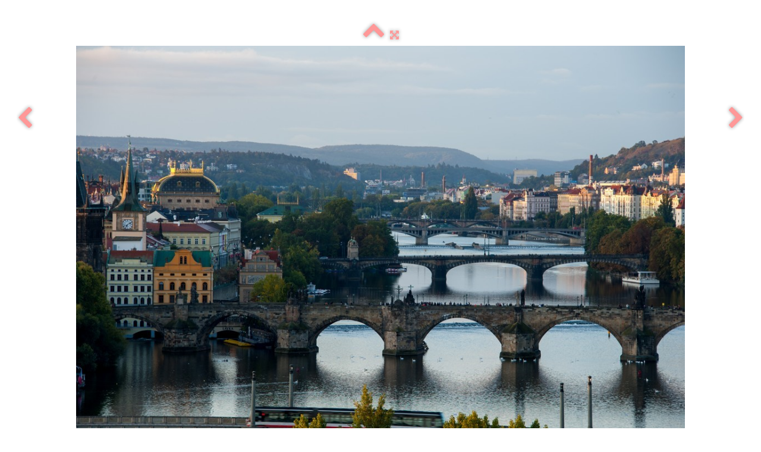

--- FILE ---
content_type: text/html
request_url: https://www.emarin-photos.fr/albums/prague-092019-d70-5965-jpg.html
body_size: 2858
content:
<!doctype html><html lang="fr"><head><meta charset="utf-8"><title>D70_5965.jpg</title><meta name="author" content="EMMANUEL MARIN"><meta name="rating" content="General"><meta property="og:type" content="website"/><meta property="og:title" content="D70_5965.jpg"/><meta property="og:image" content="https://www.emarin-photos.fr/albums/_media/img/xlarge/d70-5965.jpg"/><meta property="og:image:width" content="1100" /><meta property="og:image:height" content="732" /><meta name="twitter:card" content="summary_large_image"/><meta name="twitter:title" content="D70_5965.jpg"/><meta name="twitter:image" content="https://www.emarin-photos.fr/albums/_media/img/xlarge/d70-5965.jpg"/>                                          <meta name="google-site-verification" content="sDFI3MaTsW0SUR5QB13-LtSCQgtksH-u1PNGtGB0SaA" /><meta name="generator" content="Lauyan TOWeb 10.0.9.930"><meta name="viewport" content="width=device-width, initial-scale=1.0"><link href="_scripts/bootstrap/css/bootstrap.min.css" rel="stylesheet"><link href="https://fonts.googleapis.com/css?family=Open+Sans" rel="stylesheet"><link href="_frame/style.css" rel="stylesheet"><link rel="stylesheet" href="_scripts/bootstrap/css/font-awesome.min.css"><style>.raty-comp{padding:8px 0;font-size:10px;color:#FD9317}.tw-blogbar { display:flex;align-items:center }@media (max-width: 767px) { .tw-blogbar { flex-direction: column; } }.alert a{color:#003399}.ta-left{text-align:left}.ta-center{text-align:center}.ta-justify{text-align:justify}.ta-right{text-align:right}.float-l{float:left}.float-r{float:right}.flexobj{flex-grow:0;flex-shrink:0;margin-right:1em;margin-left:1em}.flexrow{display:flex !important;align-items:center}.flexrow-align-start{align-items:start}@media (max-width:767px){.flexrow{flex-direction:column}.flexrow-align-start{align-items:center}}</style><link href="_frame/print.css" rel="stylesheet" type="text/css" media="print"><script>(function(i,s,o,g,r,a,m){i['GoogleAnalyticsObject']=r;i[r]=i[r]||function(){(i[r].q=i[r].q||[]).push(arguments)},i[r].l=1*new Date();a=s.createElement(o),m=s.getElementsByTagName(o)[0];a.async=1;a.src=g;m.parentNode.insertBefore(a,m)})(window,document,"script","https://www.google-analytics.com/analytics.js","ga");ga("create","UA-11807152-1","auto");ga("send","pageview");</script></head><body oncontextmenu="return false;"><div id="site"><div id="page"><!--pagehead--><div id="content" class="container-fluid"><div class="row-fluid"><div class="span12"></div></div><div id="topic" class="row-fluid"><div id="topic-inner"><div id="top-content" class="span12 gallery-pic ta-center"><div id="4q98Oapd" class="tw-para"><div class="pobj posrel obj-before"><div style="position:relative;margin-bottom:8px"><a class="album_nav_btn2 album_nav_btn_shd" title="Index" href="prague-092019.html"><i class="fa fa-chevron-up fa-3x"></i></a><a class="album_nav_btn2 album_nav_btn_shd" title="Plein écran" href="prague-092019.html?gid=1&amp;pid=29"><i class="fa fa-arrows-alt fa-lg"></i></a></div><a class="hidden-phone album_nav_btn album_nav_btn_shd" title="Précédent" style="position:absolute;left:0;top:150px" href="prague-092019-d70-5933-jpg.html" rel="prev"><i class="fa fa-chevron-left fa-3x"></i></a><a class="hidden-phone album_nav_btn album_nav_btn_shd" title="Suivant" style="position:absolute;right:0;top:150px" href="prague-092019-d70-6066-jpg.html" rel="next"><i class="fa fa-chevron-right fa-3x"></i></a><img onclick="document.location.href='prague-092019.html?gid=1&amp;pid=29';" src="_media/img/large/d70-5965.jpg" srcset="_media/img/sq_thumb/d70-5965.jpg 160w,_media/img/small/d70-5965.jpg 480w,_media/img/medium/d70-5965.jpg 768w,_media/img/large/d70-5965.jpg 1024w,_media/img/xlarge/d70-5965.jpg 1100w" style="cursor:pointer;max-width:100%;width:1024px;max-height:681px;" alt="" loading="lazy"></div></div></div></div></div><!--end_toolbar2--></div><footer><div id="footerfat" class="row-fluid"><div class="row-fluid"><div  id="footerfat_s1" class="span12 tw-para"><div style="text-align: center;"><span style="font-size:10px;"><span style="color:#000000;">Les droits de l’intégralité des graphismes, images présentés sur ce site sont régis par les dispositions du Code de la propriété intellectuelle. Aucune reproduction, même partielle, ne pourra en être faite sans l’autorisation du propriétaire de l’œuvre et sa nomination en tant que tel. © Emmanuel Marin</span></span><br><span style="color:#000000;">&nbsp;</span><a title=" Site déposé sur CopyrightFrance.com " href="http://www.copyrightfrance.com/certificat-depot-copyright-france-28MU1B6.htm" target="_blank" rel="noopener"><img border="0" src="http://www.emarin-photos.fr/emmanuel/logo11.gif" alt="<span style="color:#DDDDDD;">&nbsp;</span></div></div></div></div><div id="footersmall" class="row-fluid"><div id="foot-sec1" class="span12 "></div></div></footer></div></div><script src="_scripts/jquery/jquery.min.js"></script><script src="_scripts/bootstrap/js/bootstrap.min.js"></script><script src="_scripts/jquery/jquery.mobile.custom.min.js"></script><script>function onChangeSiteLang(href){var i=location.href.indexOf("?");if(i>0)href+=location.href.substr(i);document.location.href=href;}</script><script>$(document).ready(function(){$('.pobj').swiperight(function(){ document.location.href="prague-092019-d70-5933-jpg.html"; });$('.pobj').swipeleft(function(){ document.location.href="prague-092019-d70-6066-jpg.html"; });$("body").keydown(function(e){if(e.keyCode==37)document.location.href="prague-092019-d70-5933-jpg.html";else if(e.keyCode==39)document.location.href="prague-092019-d70-6066-jpg.html";});var clickmessage="© Emmanuel MARIN. Tous droits réservés. Reproduction interdite sans autorisation. Dossier déposé chez CopyrightFrance.com, n°: 28MU1B6     -    No photo can be used in any way without the author's written permission. filed in CopyrightFrance.com, n°: 28MU1B6";function disableclick(e){if(document.all){if(event.button==2||event.button==3){if(event.srcElement.tagName=="IMG"){if(clickmessage!="")alert(clickmessage);return false;}}}else if(document.layers){if(e.which==3){if(clickmessage!= "")alert(clickmessage);return false;}}else if(document.getElementById){if(e.which==3&&e.target.tagName=="IMG" ){if(clickmessage!="")alert(clickmessage);return false;}}}function associateimages(){for(i=0;i<document.images.length;i++)document.images[i].onmousedown=disableclick;}if(document.all){document.onmousedown=disableclick;} else if(document.getElementById){document.onmouseup=disableclick;}else if(document.layers)associateimages();if(location.href.indexOf("?")>0&&location.href.indexOf("twtheme=no")>0){$("#toolbar1,#toolbar2,#toolbar3,#footersmall,#footerfat").hide();var idbmk=location.href;idbmk=idbmk.substring(idbmk.lastIndexOf("#")+1,idbmk.lastIndexOf("?"));if(idbmk!=""){idbmk=idbmk.split("?")[0];if($("#"+idbmk+"_container").length)idbmk+="_container";$("html,body").animate({scrollTop:$("#"+idbmk).offset().top},0);}}$("#site").prepend("<a href='javascript:void(0)' class='toTop' title='Haut de page'><i class='fa fa-arrow-circle-up fa-2x toTopLink'></i></a>");var offset=220;var duration=500;$(window).scroll(function(){if($(this).scrollTop()>offset){$(".toTop").fadeIn(duration);}else{$(".toTop").fadeOut(duration);}});$(".toTop").click(function(event){event.preventDefault();$("html, body").animate({scrollTop:0},duration);return(false);});if(typeof onTOWebPageLoaded=="function")onTOWebPageLoaded();});</script></body></html>

--- FILE ---
content_type: text/css
request_url: https://www.emarin-photos.fr/albums/_frame/style.css
body_size: 7743
content:
.imgwait{min-width:24px;min-height:24px;background-image:url("[data-uri]");background-position:center;background-repeat:no-repeat;background-size:contain;}html,body{height:100%}h1,h2,h3,h4,h5,h6{word-wrap:break-word}#modalEv{color:#000}#site{min-height:100%;overflow-x:hidden;}#ppform { text-align: center; }button:focus{outline:none !important;}.no-opct{opacity:.5}.no-opct:hover{opacity:1}.no-color{-webkit-filter:grayscale(100%);filter:grayscale(100%)}.no-color:hover{-webkit-filter:none;filter:greyscale(0%)}.txt-center{text-align:center}.obj-center{display:flex;justify-content:center;align-items:center;align-content:center}@media (max-width:767px){.nowrap-phone{white-space:nowrap}}.ckie-btn{margin-left:8px}.ckie-btn-rtl{margin-right:8px}.recaptcha-wall{font-family:Roboto,helvetica,arial,sans-serif;font-size:10px;line-height:1.3;background:#f9f9f9;color: #000;border:1px solid #d3d3d3;min-height:74px;width:320px;border-radius:3px;box-shadow:0 0 4px 1px rgba(0,0,0,0.08);}.recaptcha-info{display:inline-block;min-height:74px;width:232px;padding-left:8px;padding-top:8px;text-align:center;}.recaptcha-info>p{text-align:justify;font-size:13px;margin-bottom:8px;}.recaptcha-info>button{font-family:Roboto,helvetica,arial,sans-serif;}.form-actions>.btn-primary[disabled]{cursor:not-allowed;}.form-actions>.btn-primary[disabled]:hover{color:#d3d3d3;}.recaptcha-logo{display:inline-block;min-height:74px;vertical-align:top;width:64px;text-align:center;color:grey;margin:0 8px;}.recaptcha-logo>img{padding:8px 0 4px 0;font-size:10px;font-weight:400;line-height:10px;}.onoffswitch {position:relative;width:48px;user-select:none;}.onoffswitch-checkbox{display:none;}.onoffswitch-label{display:block;overflow:hidden;cursor:pointer;height:20px;padding:0;line-height:20px;border:2px solid #E3E3E3;border-radius:20px;background-color:transparent;transition:background-color 0.3s ease-in;}.onoffswitch-label:before{content:"";display:block;width:20px;margin:0px;background:#FFF;position:absolute;top:0;bottom:0;right:26px;border:2px solid #E3E3E3;border-radius:20px;transition:all 0.3s ease-in 0s;}.onoffswitch-checkbox:checked +.onoffswitch-label{background-color:#99CCFF;}.onoffswitch-checkbox:checked +.onoffswitch-label,.onoffswitch-checkbox:checked +.onoffswitch-label:before{border-color:#99CCFF;}.onoffswitch-checkbox:checked +.onoffswitch-label:before{right:0px;}.twsharebtnbar-left,.twsharebtnbar-right,.twsharebtnbar-center{width:100%;margin:6px 0 20px 0;display:flex;flex-flow:wrap}.twsharebtnbar-right{flex-direction:row-reverse}.twsharebtnbar-center{justify-content:center}.twsharebtn,.twsharebtn-margin{line-height:1;padding: 14px 0 0 0}.twsharebtn-margin{margin-right:20px}.frm-drop-shadow{margin-right:12px;margin-left:12px;}.wa-btn{padding-top:17px}.pi-btn{padding-top:14px}.sk-btn{padding-top:16px}.wa-btn>a,.wa-btn>a:hover,.pi-btn>a,.pi-btn>a:hover,.sk_btn>a,.sk-btn>a:hover{text-decoration:none;color:#fff}.wa-btn>a>span{font-family:'Segoe UI';font-size:11px;font-weight:bolder;color:#fff;height:20px;padding:2px 6px 3px 26px;margin-top:8px;background:url(whatsapp.png);background-color:#67b351;background-repeat:no-repeat;background-position:bottom left;border-radius:3px}.pi-btn>a>span{font-family:'Segoe UI';font-size:11px;font-weight:bolder;color:#fff;height:20px;padding:2px 6px 3px 26px;margin-top:8px;background:url(pinterest.png);background-color:#d70925;background-repeat:no-repeat;background-position:bottom left;border-radius:3px}.sk-btn>a>span{font-family:'Segoe UI';font-size:11px;font-weight:bolder;color:#fff;height:20px;padding:2px 6px 3px 20px;margin-top:8px;background:url(skype.png);background-color:#39a9eb;background-repeat:no-repeat;background-position:bottom left;border-radius:8px}.kfcounter:after{content:attr(data-unit);position:absolute;top:0;font-size:50%}.lfmap{overflow:hidden;max-width:100%}.bkg-video{position:absolute;top:50%;left:50%;transform:translateX(-50%) translateY(-50%);min-width:100%;min-height:100%;width:auto;height:auto;z-index:-1;overflow:hidden;}#topic{margin:0 auto}.navbar {margin:0}.navbar .nav{margin-right:0}.navbar-inner{border-style:none;background:none;filter:alpha(opacity=100)}.navbar-inner .container-fluid{margin:0;padding:0}.carousel-inner.fade-trans>.item{-webkit-transition:opacity 0.7s ease-in-out;-moz-transition:opacity 0.7s ease-in-out;-o-transition:opacity 0.7s ease-in-out;transition:opacity 0.7s ease-in-out;left:0 !important}.carousel-inner.fade-trans>.next.left,.carousel-inner.fade-trans>.prev.right{opacity:1;z-index:1}.carousel-inner.fade-trans>.active.left,.carousel-inner.fade-trans>.active.right{opacity:0;z-index:2}.nav .dropdown .dropdown-menu li{position:relative;z-index:999}legend{color:inherit}#mainmenu li.dropdown.open>.dropdown-toggle{background-color:transparent}#mainmenu li>a{text-shadow:none}#toolbar li>a{text-shadow:none}#logo:hover{text-decoration:none}.posrel{position:relative}.album_nav_btn_shd{text-shadow:0 0 6px #000}.album_nav_btn{position:absolute;top:30%;opacity:0.4}.album_nav_btn:hover{opacity:0.9}.album_nav_btn2{opacity:0.4;margin:0 4px 16px 4px}.album_nav_btn2:hover{opacity:0.9}#calendar{margin:16px 0 16px;border:1px solid rgba(0,0,0,.2); border-radius:8px}.cal-nav{margin-top:8px}.cal-vline:not(.rtl){border-right:1px solid rgba(0,0,0,.2)}.cal-vline.rtl{border-left:1px solid rgba(0,0,0,.2)}.cal-hline{border-bottom:1px solid rgba(0,0,0,.2)}.cal-sunday{background-color:rgba(0,0,0,.1)}.cal-today{background-color:rgba(255,0,0,.1)}.cal-header{background-color:rgba(0,0,0,.05)}.cal-cell{}.cal-clickable-cell:hover{cursor:pointer;outline:5px solid rgba(0,0,0,.5)}.ui-daterange-sel{background:#0088cc}#button-cart{background-size:24px 24px!important}.ggmap img{max-width:none}.pobj img{-moz-box-sizing:border-box;-webkit-box-sizing:border-box;box-sizing:border-box}.pobj,input,select,textarea{max-width:100%}.pobj{position:relative;}.pobj:hover  .overlay{opacity:0.8;}.overlay{position:absolute;top:0;left:0;bottom:0;right:0;height:100%;width:100%;opacity:0;transition:0.2s ease;}.overlay-text{position:absolute;top:50%;left:50%;-webkit-transform:translate(-50%,-50%);-ms-transform:translate(-50%,-50%);transform:translate(-50%,-50%);text-align:center;}.sobj{position:relative;}.sobj:hover  .soverlay{opacity:0.8;}.soverlay{position:absolute;top:0;left:0;bottom:0;right:0;height:100%;width:100%;opacity:0;transition:0.2s ease;}.soverlay-text{position:absolute;top:50%;left:50%;-webkit-transform:translate(-50%,-50%);-ms-transform:translate(-50%,-50%);transform:translate(-50%,-50%);}.ovr-top,.sovr-top{-moz-transform:translateY(-100%);-webkit-transform:translateY(-100%);-ms-transform:translateY(-100%);transform:translateY(-100%);transition:all 0.4s ease-in-out 0s;}.pobj:hover .ovr-top,.sobj:hover .sovr-top{-moz-transform:translateY(0);-webkit-transform:translateY(0);-ms-transform:translateY(0);transform:translateY(0);}.ovr-left,.sovr-left{-moz-transform:translateX(-100%);-webkit-transform:translateX(-100%);-ms-transform:translateX(-100%);transform:translateX(-100%);transition:all 0.4s ease-in-out 0s;}.pobj:hover .ovr-left,.sobj:hover .sovr-left{-moz-transform:translateX(0);-webkit-transform:translateX(0);-ms-transform:translateX(0);transform:translateX(0);}.ovr-pop,.sovr-pop{border-radius:50%;-moz-transform:scale(0);-webkit-transform:scale(0);-ms-transform:scale(0);transform:scale(0);transition:all 0.4s ease-in-out 0s;}.pobj:hover .ovr-pop,.sobj:hover .sovr-pop{border-radius:0%;-moz-transform:scale(1);-webkit-transform:scale(1);-ms-transform:scale(1);transform:scale(1);}.ovr-spin,.sovr-spin{border-radius:50%;-moz-transform:scale(0) rotateZ(0);-webkit-transform:scale(0) rotateZ(0);-ms-transform:scale(0) rotateZ(0);transform:scale(0) rotateZ(0);transition:all 0.4s ease-in-out 0s;}.pobj:hover .ovr-spin,.sobj:hover .sovr-spin{border-radius:0%;-moz-transform:scale(1) rotateZ(360deg);-webkit-transform:scale(1) rotateZ(360deg);-ms-transform:scale(1) rotateZ(360deg);transform:scale(1) rotateZ(360deg);}.tw-para{overflow:hidden;word-wrap:break-word}.gallery-idx li{display:inline}.tw-badge-tl{position:absolute;left:0;top:0;max-width:30%}.tw-badge-tr{position:absolute;right:0;top:0;max-width:30%}ul.mpv_pics{margin:0}ul.mpv_pics li{list-style:none;position:relative}ul.mpv_thb{margin:0}ul.mpv_thb li{list-style:none;display:inline}ul.mpv_thb li img{border:1px solid rgba(0,0,0,.3);max-width:48px;margin:2px}ul.mpv_thb li img:hover{filter:alpha(opacity=75);opacity:.75;border:1px solid rgba(0,0,0,.7)}.wrapper-with-intrinsic-ratio{position:relative;height:0}.element-to-stretch{position:absolute;top:0;left:0;width:100%;height:100%}.thumbnail{padding:0;overflow:auto;overflow-x:hidden}.thumbnail>a{display:inline-block;width:100%;text-align:center}@media (max-width:767px){body{padding-left:0;padding-right:0} }@media (max-width:480px){ .hidden-phone480{display:none !important}}@media (max-width:480px){ .block480{display:block !important}}img.anim-zoom{transform:scale(0.9);-webkit-transform:scale(0.9);-ms-transform:scale(0.9);-moz-transform:scale(0.9);transition:all 0.3s ease 0s;-webkit-transition:all 0.3s ease 0s;-ms-transition:all 0.3s ease 0s;-moz-transition:all 0.3s ease 0s}img.anim-zoom:hover{transform:scale(1);-webkit-transform:scale(1);-ms-transform:scale(1);-moz-transform:scale(1)}img.anim-tilt-l{transform:rotate(-5deg);-webkit-transform:rotate(-5deg);-ms-transform:rotate(5deg);-moz-transform:rotate(-5deg);transition:all 0.3s ease 0s;-webkit-transition:all 0.3s ease 0s;-ms-transition:all 0.3s ease 0s;-moz-transition:all 0.3s ease 0s}img.anim-tilt-l:hover{transform:rotate(0);-webkit-transform:rotate(0);-ms-transform:rotate(0);-moz-transform:rotate(0)}img.anim-tilt-r{transform:rotate(5deg);-webkit-transform:rotate(5deg);-ms-transform:rotate(5deg);-moz-transform:rotate(5deg);transition:all 0.3s ease 0s;-webkit-transition:all 0.3s ease 0s;-ms-transition:all 0.3s ease 0s;-moz-transition:all 0.3s ease 0s}img.anim-tilt-r:hover{transform:rotate(0);-webkit-transform:rotate(0);-ms-transform:rotate(0);-moz-transform:rotate(0)}img.anim-bump-up{position:relative;top:0;transition:all 0.3s ease 0s;-webkit-transition:all 0.3s ease 0s;-ms-transition:all 0.3s ease 0s;-moz-transition:all 0.3s ease 0s}img.anim-bump-up:hover{top:-4px}img.anim-bump-down{position:relative;top:0;transition:all 0.3s ease 0s;-webkit-transition:all 0.3s ease 0s;-ms-transition:all 0.3s ease 0s;-moz-transition:all 0.3s ease 0s}img.anim-bump-down:hover{top:4px}img.anim-360{transition:all 0.3s ease 0s;-webkit-transition:all 0.3s ease 0s;-ms-transition:all 0.3s ease 0s;-moz-transition:all 0.3s ease 0s}img.anim-360:hover{transform:rotate(360deg);-webkit-transform:rotate(360deg);-ms-transform:rotate(360deg);-moz-transform:rotate(360deg)}img.anim-fade-in{opacity:0.8;-ms-filter:progid:DXImageTransform.Microsoft.Alpha(Opacity=80);filter:alpha(opacity=80);transition:all 0.3s ease 0s;-webkit-transition:all 0.3s ease 0s;-ms-transition:all 0.3s ease 0s;-moz-transition:all 0.3s ease 0s}img.anim-fade-in:hover{opacity:1;-ms-filter:progid:DXImageTransform.Microsoft.Alpha(Opacity=100);filter:alpha(opacity=100)}.arrowlist{display:inline-block;margin-left:10px}.arrowlist >li{text-align:initial;list-style:none;}.arrowlist>li::before{content:"\21AA";position:relative;left:-.7em;}#snackbar{position:absolute;display:none;width:500px;margin-left:calc(-250px - 1em);background-color:#333;color:#fff;border:1px solid #fff;text-align:center;border-radius:4px;padding:1em;position:fixed;z-index:1;left:50%;bottom:40px;}@media screen and (max-width:520px){    #snackbar{width:300px;margin-left:calc(-150px - 1em);}}#snackbar.show{display:block;animation:snackbar-fadein 0.5s;}@-webkit-keyframes snackbar-fadein{from{bottom:0;opacity:0;}to{bottom:40px;opacity:1;}}@keyframes snackbar-fadein{from{bottom:0;opacity:0;}to{bottom:40px;opacity:1;}}@keyframes fade{from{opacity:0}}@-webkit-keyframes fade{from{opacity:0}}@keyframes fadeUp{from{transform:translateY(.25em);opacity:0}}@-webkit-keyframes fadeUp{from{transform:translateY(.25em);opacity:0}}@keyframes fadeDown{from{transform:translateY(-.25em);opacity:0}}@-webkit-keyframes fadeDown{from{transform:translateY(-.25em);opacity:0}}@keyframes fadeLeft{from{opacity:0;transform:translateX(.5em)}to{transform:translateX(0%)}}@-webkit-keyframes fadeLeft{from{opacity:0;transform:translateX(.5em)}to{transform:translateX(0%)}}@keyframes fadeRight{from{opacity:0;transform:translateX(-.5em)}to{transform:translateX(0%)}}@-webkit-keyframes fadeRight{from{opacity:0;transform:translateX(-.5em)}to{transform:translateX(0%)}}@keyframes slideUp{from{transform:translateY(100%);opacity:0}}@-webkit-keyframes slideUp{from{transform:translateY(100%);opacity:0}}@keyframes slideDown{from{transform:translateY(-100%);opacity:0}}@-webkit-keyframes slideDown{from{transform:translateY(-100%);opacity:0}}@keyframes slideLeft{from{transform:translateX(100%);opacity:0}}@-webkit-keyframes slideLeft{from{transform:translateX(100%);opacity:0}}@keyframes slideRight{from{transform:translateX(-100%);opacity:0}}@-webkit-keyframes slideRight{from{transform:translateX(-100%);opacity:0}}@keyframes zoomIn{from{transform:scale(0.8);opacity:0}}@-webkit-keyframes zoomIn{from{transform:scale(0.8);opacity:0}}@keyframes zoomOut{from{transform:scale(1.2);opacity:0}}@-webkit-keyframes zoomOut{from{transform:scale(1.2);opacity:0}}@keyframes flipV{from{transform:rotateY(180deg);opacity:0}}@-webkit-keyframes flipV{from{transform:rotateY(180deg);opacity:0}}@keyframes flipH{from{transform:rotateX(180deg);opacity:0}}@-webkit-keyframes flipH{from{transform:rotateX(180deg);opacity:0}}@keyframes skewLeft{from{transform:skewX(30deg);opacity:0}}@-webkit-keyframes skewLeft{from{transform:skewX(30deg);opacity:0}}@keyframes skewRight{from{transform:skewX(-30deg);opacity:0}}@-webkit-keyframes skewRight{from{transform:skewX(-30deg);opacity:0}}#modal-search.overmode {  visibility: hidden;  position: fixed;  z-index: 9999;  top: 0;  right: 0;  bottom:0 ;  left: 0;  overflow: auto;  text-align: center;  background: rgba(0, 0, 0, 0.75);  border: #a0a0a0 solid 1px;  margin: 0;}#modal-search.overmode>#close-btn {  position: fixed;  top: 1em;  right: 1em;  color: #fff;}#modal-search.overmode>#close-btn:hover {  opacity: 0.5;  cursor: pointer;}#modal-search.overmode>form {  display: flex;  flex-direction:  row;  align-items: center;  width: 100%;  max-width: 960px;  background-color: #fff;  overflow: hidden;}#modal-search.overmode>form>input {  color: #ddd;  font-weight: bold;  border: none;  border-radius: 0;  border-width: 0;  background: transparent;  width: 100%;  padding: 20px;  color: #333;  outline: none;  font-size: 1.4em;}#modal-search.overmode>form>input:focus {  border-radius: 0;  box-shadow: none;}#modal-search.overmode>form>.dosearch>svg  {  width: 32px;  padding: 0 1rem;}#modal-search.overmode>form>.dosearch:hover  {  opacity: 0.5;  cursor: pointer;}h2 .anchor {    padding: 0 4px;    line-height: 1;}h2 .anchor-icon {    display: inline-block;    overflow:  visible !important;    fill:  currentColor;    vertical-align: middle;    visibility: hidden;    cursor: pointer;}h2:hover .anchor-icon {    visibility: visible;}
button,label{font-family:'Open Sans',sans-serif;font-size:13px;}#langselect>a{color:hsl(0,0%,100%);border-style:none;}#main-carousel{max-width:1024px;box-shadow:none;background:hsl(0,0%,100%) url(slider-shadow.png) no-repeat  center center;padding-top:40px;padding-right:8%;padding-left:8%;background-size:contain;border-style:solid;border-width:0;border-radius:0;}#logo{font-size:55px;text-shadow:none;padding-left:0;position:relative;top:-10px;color:hsl(194,100%,40%);font-variant:small-caps;}#toolbar1 .navbar-inner{border-color:hsl(0,100%,50%);box-shadow:none;background-image:linear-gradient(to bottom right,hsl(0,0%,100%) 0,hsl(0,0%,100%) 100%);}#button-cart{background-position:left center;border-radius:86px 86px 86px 86px;background:transparent url(cart-icon.png) no-repeat  8px center;margin:4px 0 0 0;padding:8px 4px 8px 0;}#langselect{padding-top:10px;padding-left:16px;}#searchbox{border-style:none;}#toolbar2 .navbar-inner{border-radius:0;border-width:1px 0 0;border-style:solid;border-color:hsl(0,0%,92%);box-shadow:none;padding-right:0;padding-left:0;margin-top:4px;margin-bottom:0;}#site{font-family:'Open Sans',sans-serif;font-size:13px;color:hsl(0,0%,20%);line-height:normal;background:none;background-color:hsl(0,0%,100%);}#content{border-color:hsl(0,0%,92%);margin-left:auto;margin-right:auto;box-shadow:none;background:none;background-color:hsl(0,0%,100%);}#sharebox img{padding-right:8px;}#mainmenu .active>a{border-width:0;box-shadow:0 8px 10px -6px hsla(0,0%,0%,0.5);border-radius:0;color:hsl(0,0%,100%);padding-left:7px;padding-right:7px;background:none;background-color:hsla(0,0%,30%,0.5);}#mainmenu>li>a:hover, #mainmenu .dropdown-toggle:hover, #mainmenu li.dropdown.open>.dropdown-toggle{color:hsl(0,0%,97%);background:none;background-color:hsl(0,0%,30%);}.tw-para h2{font-weight:normal;font-size:200%;text-transform:none;}#logo #logo-sl{font-size:15px;color:hsl(0,0%,0%);margin-left:9px;line-height:1.0;}#sharebox{margin-right:16px;margin-top:10px;}.gallery-idx a img{margin-right:8px;margin-bottom:8px;margin-left:8px;border-width:1px;border-radius:0;padding-top:1px;padding-right:1px;padding-bottom:1px;padding-left:1px;border-style:solid;border-color:hsl(0,0%,75%);}#top-sb{padding-left:8px;padding-right:8px;box-shadow:none;border-style:solid;border-width:0 0 0 1px;border-color:hsl(0,0%,92%);}#button-cart:hover{background:none;background-color:hsla(0,0%,100%,0.25);}#button-cart>span{color:hsl(0,0%,100%);padding:0 8px 0 40px;}#footerfat{border-width:1px 0 0;border-color:hsl(0,0%,70%);max-width:900px;margin-left:auto;margin-right:auto;margin-top:16px;margin-bottom:16px;color:hsl(0,0%,70%);background:none;background-color:hsl(193,11%,85%);}#footersmall{color:hsl(0,0%,70%);border-color:hsl(0,0%,11%);background:none;background-color:hsl(0,0%,100%);}#footersmall #foot-sec1{padding-left:8px;padding-right:8px;background:none;background-color:hsl(0,0%,100%);}h1, .h1-spacer{font-weight:lighter;}.frm-simple1{border-width:1px;border-style:solid;border-color:hsl(0,0%,70%);padding-top:1px;padding-right:1px;padding-bottom:1px;padding-left:1px;}.frm-simple2{border-style:solid;border-width:1px;border-color:hsl(0,0%,70%);padding-top:4px;padding-right:4px;padding-bottom:4px;padding-left:4px;}.frm-drop-shadow{box-shadow:1px 1px 10px 0 hsl(0,0%,0%);}.frm-thin-border{background:none;background-color:hsl(0,0%,100%);box-shadow:1px 1px 10px 0 hsl(0,0%,0%);padding-bottom:2px;padding-right:2px;padding-top:2px;padding-left:2px;}.frm-wide-border{background:none;background-color:hsl(0,0%,100%);padding-top:6px;padding-right:6px;padding-bottom:6px;padding-left:6px;box-shadow:2px 2px 15px 0 hsl(0,0%,0%);}.frm-polaroid{background:none;background-color:hsl(0,0%,100%);padding-top:4px;padding-right:4px;padding-bottom:24px;padding-left:4px;border-width:1px;border-style:solid;border-color:hsl(0,0%,70%);border-radius:0;}.frm-rounded{border-radius:24px 24px 24px 24px;}.tw-para .pobj.obj-before{margin-bottom:16px;}.tw-para .pobj.float-l{margin-bottom:16px;margin-right:16px;}.tw-para .pobj.float-r{margin-left:16px;margin-bottom:16px;}.tw-para .pobj.obj-after{margin-top:16px;}#footerfat .tw-para{margin-top:0;padding-left:8px;padding-right:8px;}.thumbnail>.caption>h3,.thumbnail>.caption>h3>a{font-size:100%;line-height:1.4;}.thumbnail{box-shadow:none;border-style:none;border-radius:5px 5px 5px 5px;background:none;background-color:hsl(0,0%,92%);}.thumbnail>.caption{border-width:1px 0 0;border-color:hsl(0,0%,87%);border-style:solid;}#footersmall #foot-sec2{padding-left:8px;padding-right:8px;}#footersmall a{color:hsl(0,0%,70%);}.tw-price{font-weight:bold;font-size:150%;}.tw-price.striked{text-decoration:line-through;font-weight:normal;font-size:100%;}table.shopcart td{border-width:1px;border-color:hsl(0,0%,87%);border-style:solid;padding-left:4px;padding-right:4px;}table.shopcart th, table.shopcart td.total{border-style:solid;border-width:1px;border-color:hsl(0,0%,87%);}#co_currsteptitle{border-style:none;}.sc-order-hinfo{border-width:1px;border-color:hsl(0,0%,87%);border-style:solid;padding-left:8px;padding-right:8px;}#toolbar3 .navbar-inner{box-shadow:none;border-style:none;padding-top:8px;padding-bottom:8px;padding-left:8px;padding-right:8px;}#main-carousel .carousel-inner, #main-carousel .carousel-inner>.item>a>img, #main-carousel .carousel-inner>.item>a>picture>img, #main-carousel .carousel-inner>.item>img, #main-carousel .carousel-inner>.item>picture>img{box-shadow:none;border-color:hsl(0,0%,100%);border-radius:0;margin-top:9px;margin-bottom:20px;margin-right:0;margin-left:0;}#logo #logo-rt{color:hsl(339,100%,70%);}#top-content{padding-left:8px;padding-right:8px;}#searchbox>input{width:125px;border-style:none;background:hsla(0,0%,100%,1) url(search-white.png) no-repeat  10px center;background-size:15px 15px;padding:4px 4px 4px 30px;transition:all 0.7s ease 0s;border-radius:0;box-shadow:0 1px 5px 1px hsla(0,0%,0%,0.3) inset;font-style:italic;font-family:inherit;}#searchbox>input:focus{width:150px;background:none;background-color:hsl(0,0%,100%);outline:none;font-style:normal;}#logo #logo-lt{color:hsl(0,0%,0%);line-height:1.0;font-size:50px;}.tw-para form label.required:after{content:"*";color:hsl(0,100%,50%);}#mainmenu>li>a, #mainmenu .dropdown-toggle{color:hsl(0,0%,0%);border-style:solid;border-width:1px;margin-top:1px;margin-right:1px;margin-bottom:1px;margin-left:1px;box-shadow:none;}#mainmenu>li, #mainmenu .dropdown-toggle{color:hsl(0,0%,0%);background:none;background-color:hsl(0,0%,99%);text-shadow:none;}.tw-para.twps-panel{background:none;background-color:hsl(0,0%,100%);}.tw-para a:not(.btn){color:hsl(0,100%,50%);}#main-carousel .carousel-caption{border-style:solid;border-width:1px 0 0;}.tw-para{border-style:solid;border-width:0 0 0;}.btn{background-image:linear-gradient(to bottom,hsl(358,100%,56%) 0%,hsl(54,100%,55%) 100%);}.btn:hover,.btn:focus{background-image:linear-gradient(to bottom,hsl(57,100%,55%) 0%,hsl(355,100%,57%) 100%);}.btn-danger{border-color:hsl(0,0%,100%);background:none;background-color:hsl(356,100%,56%);border-radius:80px 80px 80px 80px;box-shadow:none;}.btn-danger:hover,.btn-danger:focus{background-image:linear-gradient(to bottom,hsl(132,100%,58%) 0%,hsl(237,100%,55%) 100%);}.btn-primary{background-image:linear-gradient(to bottom,hsl(306,100%,82%) 0,hsl(0,0%,7%) 100%);border-color:hsl(0,0%,100%);border-radius:25px 0 0 0;}.btn-primary:hover,.btn-primary:focus{background:none;background-color:hsl(0,0%,47%);}.btn-warning{background-image:linear-gradient(to bottom,hsl(209,72%,52%) 0,hsl(239,100%,40%) 0,hsl(0,0%,100%) 100%);border-radius:12px 2px 12px 12px;}.btn-warning:hover,.btn-warning:focus{background-image:linear-gradient(to right,hsl(240,100%,60%) 0,hsl(355,100%,52%) 100px);border-radius:12px 12px 12px 2px;}.tw-para form .btn{background:none;background-color:hsl(0,0%,47%);border-radius:6px 6px 6px 6px;}button.btn[data-toggle='collapse']{background:none;background-color:hsl(0,0%,87%);color:hsl(0,0%,0%);}button.btn[data-toggle='collapse']:hover{background:none;background-color:hsl(0,0%,59%);}#page{background:none;background-color:hsl(0,0%,100%);}.tw-para.twps-panel h2{background:none;background-color:hsl(0,0%,100%);}#toolbar1_l{padding-top:16px;padding-right:16px;padding-bottom:16px;padding-left:16px;}footer{background:none;background-color:hsl(193,11%,85%);}#footerfat_s1{font-family:;padding-top:7px;padding-bottom:7px;}.gallery-idx a img:hover{box-shadow:0 0 5px 0.1px hsl(0,0%,59%);}#mainmenu ul.nav li.dropdown:hover>ul.dropdown-menu {margin:0;display: block;}.hdate {position:relative;left:48px;text-rendering:auto;width:-moz-calc(100% - 48px);width:-webkit-calc(100% - 48px);width:calc(100% - 48px);min-height:44px;}.hdate:before {content:attr(data-hday);position:absolute;left:-48px;background:rgb(234,234,234);color:rgb(77,77,77);text-align:center;font-size:20px;width:40px;height:24px;line-height:24px;vertical-align:bottom;padding:0;border-top-left-radius:6px;border-top-right-radius:6px;box-shadow:2px 2px 2px rgb(178,178,178);}.hdate:after {content:attr(data-hmonth);position:absolute;left:-48px;top:20px;background:rgb(234,234,234);background:linear-gradient(to bottom,rgb(234,234,234),rgb(176,176,176));color:rgb(77,77,77);text-align:center;font-size:11px;width:40px;height:16px;line-height:16px;padding:0 0 1px;border-bottom-left-radius:6px;border-bottom-right-radius:6px;box-shadow:2px 2px 2px rgb(178,178,178);}.doughnut-legend li span, .pie-legend li span, .polararea-legend li span {display:block;width:1.11em;height:1.11em;border-radius:1.11em;float:left;margin-top:0;margin-right:8px;}.line-legend li span, .bar-legend li span, .radar-legend li span{line-height: 1em;padding:0;padding-right:1em;margin:0;margin-right:8px;}.doughnut-legend, .pie-legend, .polararea-legend, .line-legend, .bar-legend, .radar-legend {list-style:none;font-size:85%;margin:0;padding:0;margin-top:8px;}.doughnut-legend li, .pie-legend li, .polararea-legend li {margin-bottom:4px;line-height:1em;position:relative;z-index:1;}.line-legend li, .bar-legend li, .radar-legend li {margin-bottom:4px;line-height:1.4em;position:relative;z-index:1;}.chart-legend-value {display:inline-block;float:left;width:3em;text-align:right;margin-right:8px;line-height:1em;}.toTop{position:fixed;display:none;right:1em;bottom:1em;}.toBottom{position:absolute;cursor:pointer;bottom:4px;left:calc(50% - 1.258em);}.toBottom i{color:#000000;text-shadow:none;}.toTop,.toBottom{z-index:5000;text-decoration:none;cursor:pointer;color:#000000;background-color:#a5a5a520;padding:0 calc(.6 * 0.258em);border-radius:14%;}.toTop:hover,.toBottom:hover{background-color:#a5a5a566;}.toTopLink{color:#000000;}.tw-parallax{background-size:cover;background-repeat:no-repeat;background-position:center;}.tw-parallax ol,.tw-parallax ul{display:inline-table}.tw-parallax:not(.bkgvideo)>*{z-index:1}.tw-fullvh>.ptext{text-align:center;}@media only screen and (max-device-width:1024px){.tw-bkgfixed{background-attachment:scroll}}@media only screen and (min-device-width:1025px){.tw-bkgfixed{background-attachment:fixed}}.tw-flex{justify-content:center;display:flex;flex-direction:column;}.tw-wtxt{color:#fff}.tw-btxt{color:#000}.tw-fullvh{height:100vh;text-align:center}@media only screen and (max-width:480px){.tw-fullvh{height:auto}}.max-width{width:100%}.max-field-width{width:calc(100% - 15px)}.max-filebtn-width{width:calc(100% - 38px)}@media (max-width:767px){#FilenameUploadProxyEdit{width:calc(100% - 38px)}.form-horizontal #FilenameUploadProxyEdit{width:calc(100% - 218px)}}@media (max-width:480px){.form-horizontal #FilenameUploadProxyEdit{width:calc(100% - 38px)}}.hint-after{display:block;font-size:80%;padding-bottom:10px}.hint-before{padding-top:0;display:block;line-height:20px;font-size:80%}.form-horizontal .hint-before{padding-top:6px}.form-horizontal .hint-after{padding-bottom:0}.form-horizontal .input-append{width:calc(100%)}.form-auto,.form-mini,.form-small,.form-normal,.form-large,.form-xlarge,.form-xxlarge,.form-hauto,.form-hmini,.form-hsmall,.form-hnormal,.form-hlarge,.form-hxlarge,.form-hxxlarge{margin-left:auto;margin-right:auto;}.form-hmini{width:264px;}.form-mini{width:84px}@media (max-width:297px){.form-mini,.form-hmini{width:auto}}.form-hsmall{width:294px;}.form-small{width:114px}@media (max-width:327px){.form-small,.form-hsmall{width:auto}}.form-hmedium,.form-hauto{width:340px;}.form-medium,.form-auto{width:160px}@media (max-width:373px){.form-normal,.form-auto,.form-hmedium,.form-hauto{width:auto}}.form-hnormal{width:410px;}.form-normal{width:230px}@media (max-width:443px){.form-normal,.form-hnormal{width:auto}}.form-hlarge{width:414px;}.form-large{width:234px}@media (max-width:447px){.form-large,.form-hlarge{width:auto}}.form-hxlarge{width:474px;}.form-xlarge{width:294px}@media (max-width:507px){.form-xlarge,.form-hxlarge{width:auto}}.form-hxxlarge{width:734px;}.form-xxlarge{width:558px}@media (max-width:767px){.form-xxlarge,.form-hxxlarge{width:auto}}.range-min,.range-max{display:inline-table;opacity:.4;width:5px;padding-top:5px;margin-bottom:5px;line-height:20px}.range-bar{display:inline-flex}.form-actions{margin-top:10px;padding-left:0;background:transparent}.form-horizontal .form-actions{margin-top:0}@media (max-width:480px){.form-horizontal .form-actions{padding-left:0}.form-horizontal .hint-before{padding-top:0}}.range-value{width:4em;padding-top:5px;margin-bottom:5px;line-height:20px}.range-min{margin-right:.5em}.range-max{margin-left:.5em}.toc-article{padding-bottom:4px}.cols2{}@media(min-width:764px){.colcount2{-webkit-column-count:2;-moz-column-count: 2;column-count:2;}}.toc-article li {margin-left:2em}.mpnav-prevnext-btns{list-style-type:none;margin:0}.mpnav-prevnext-btns li{display:block}#mpnav-bottom{padding-bottom:6px;}.twtt{position:relative;padding-left:1em}.twtt:before{content:attr(data-before);position:absolute;top:0;left:0;}
.btn.disabled:hover,.btn[disabled]:hover{color:#333333;box-shadow:none;}
@media screen and (max-width:720px){.pobj.float-l,.pobj.float-r{float:none;text-align:center;}}.img-wrapper{width:100%;position:relative;margin-top:3px;}.ribbon-wrapper {width:85px;height:88px;overflow:hidden;position:absolute;top:-3px;right:-3px;}.ribbon {cursor:default;font:bold 15px Sans-Serif;text-align:center;transform:rotate(45deg);box-shadow:0 0 3px rgba(0,0,0,0.3);position:relative;padding:7px 0;left:-5px;top:15px;width:120px;}.ribbon:before,.ribbon:after{content:"";border-left:3px solid transparent;border-right:3px solid transparent;position:absolute;bottom:-3px;}.ribbon:before{left:0;}.ribbon:after{right:0;}.ribbon-AFEE5B{background-color:#AFEE5B;background-image:linear-gradient(to bottom,#AFEE5B,#83B244);color:#000000;text-shadow:1px 1px #ffffff;}.ribbon-AFEE5B:before,.ribbon-AFEE5B:after{border-top:3px solid #698E36;}.ribbon-FF0000{background-color:#FF0000;background-image:linear-gradient(to bottom,#FF0000,#FF4040);color:#ffffff;text-shadow:1px 1px #000000;}.ribbon-FF0000:before,.ribbon-FF0000:after{border-top:3px solid #CC3333;}

--- FILE ---
content_type: text/plain
request_url: https://www.google-analytics.com/j/collect?v=1&_v=j102&a=1521016810&t=pageview&_s=1&dl=https%3A%2F%2Fwww.emarin-photos.fr%2Falbums%2Fprague-092019-d70-5965-jpg.html&ul=en-us%40posix&dt=D70_5965.jpg&sr=1280x720&vp=1280x720&_u=IEBAAEABAAAAACAAI~&jid=841309019&gjid=1311168589&cid=1655344286.1768875118&tid=UA-11807152-1&_gid=1295440151.1768875118&_r=1&_slc=1&z=801493613
body_size: -451
content:
2,cG-2M1GPS3YQ5